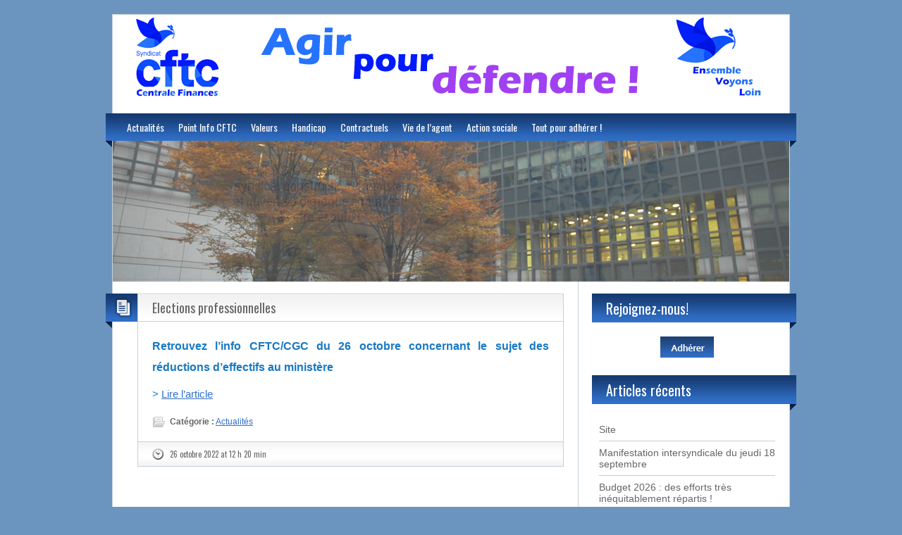

--- FILE ---
content_type: text/html; charset=UTF-8
request_url: http://cftc-centrale-finances.fr/elections-professionnelles-4/
body_size: 5900
content:
<!DOCTYPE html>
<html lang="fr-FR">
<head>
<meta charset="UTF-8" />
<title>Elections professionnelles | Syndicat CFTC Centrale Finances</title>
<meta name="description" content="Elections professionnelles" />
<meta name="keywords" content="" />
<link rel="shortcut icon" href="http://www.cftc-centrale-finances.fr/wp-content/themes/blogolife/images/favicon.ico" />
<link rel="apple-touch-icon" href="http://cftc-centrale-finances.fr/wp-content/themes/blogolife/images/apple-touch-icon.png" />
<link rel="stylesheet" type="text/css" media="all" href="http://cftc-centrale-finances.fr/wp-content/themes/blogolife/style.css" />

<!-- All In One SEO Pack 3.7.1[68,103] -->
<meta name="description"  content="Retrouvez l&#039;info CFTC/CGC du 26 octobre concernant le sujet des réductions d&#039;effectifs au ministère &gt; Lire l&#039;article" />

<script type="application/ld+json" class="aioseop-schema">{"@context":"https://schema.org","@graph":[{"@type":"Organization","@id":"http://cftc-centrale-finances.fr/#organization","url":"http://cftc-centrale-finances.fr/","name":"Syndicat CFTC Centrale Finances","sameAs":[]},{"@type":"WebSite","@id":"http://cftc-centrale-finances.fr/#website","url":"http://cftc-centrale-finances.fr/","name":"Syndicat CFTC Centrale Finances","publisher":{"@id":"http://cftc-centrale-finances.fr/#organization"}},{"@type":"WebPage","@id":"http://cftc-centrale-finances.fr/elections-professionnelles-4/#webpage","url":"http://cftc-centrale-finances.fr/elections-professionnelles-4/","inLanguage":"fr-FR","name":"Elections professionnelles","isPartOf":{"@id":"http://cftc-centrale-finances.fr/#website"},"breadcrumb":{"@id":"http://cftc-centrale-finances.fr/elections-professionnelles-4/#breadcrumblist"},"datePublished":"2022-10-26T10:20:02+00:00","dateModified":"2023-01-14T13:32:05+00:00"},{"@type":"Article","@id":"http://cftc-centrale-finances.fr/elections-professionnelles-4/#article","isPartOf":{"@id":"http://cftc-centrale-finances.fr/elections-professionnelles-4/#webpage"},"author":{"@id":"http://cftc-centrale-finances.fr/author/marie/#author"},"headline":"Elections professionnelles","datePublished":"2022-10-26T10:20:02+00:00","dateModified":"2023-01-14T13:32:05+00:00","commentCount":0,"mainEntityOfPage":{"@id":"http://cftc-centrale-finances.fr/elections-professionnelles-4/#webpage"},"publisher":{"@id":"http://cftc-centrale-finances.fr/#organization"},"articleSection":"Actualités"},{"@type":"Person","@id":"http://cftc-centrale-finances.fr/author/marie/#author","name":"Marie","sameAs":[]},{"@type":"BreadcrumbList","@id":"http://cftc-centrale-finances.fr/elections-professionnelles-4/#breadcrumblist","itemListElement":[{"@type":"ListItem","position":1,"item":{"@type":"WebPage","@id":"http://cftc-centrale-finances.fr/","url":"http://cftc-centrale-finances.fr/","name":"Syndicat National CFTC Centrale Finances"}},{"@type":"ListItem","position":2,"item":{"@type":"WebPage","@id":"http://cftc-centrale-finances.fr/elections-professionnelles-4/","url":"http://cftc-centrale-finances.fr/elections-professionnelles-4/","name":"Elections professionnelles"}}]}]}</script>
<link rel="canonical" href="http://cftc-centrale-finances.fr/elections-professionnelles-4/" />
			<script type="text/javascript" >
				window.ga=window.ga||function(){(ga.q=ga.q||[]).push(arguments)};ga.l=+new Date;
				ga('create', 'UA-56534630-1', 'auto');
				// Plugins
				
				ga('send', 'pageview');
			</script>
			<script async src="https://www.google-analytics.com/analytics.js"></script>
			<!-- All In One SEO Pack -->
<link rel='dns-prefetch' href='//html5shim.googlecode.com' />
<link rel='dns-prefetch' href='//fonts.googleapis.com' />
<link rel='dns-prefetch' href='//s.w.org' />
<link rel="alternate" type="application/rss+xml" title="Syndicat CFTC Centrale Finances &raquo; Flux" href="http://cftc-centrale-finances.fr/feed/" />
<link rel="alternate" type="application/rss+xml" title="Syndicat CFTC Centrale Finances &raquo; Flux des commentaires" href="http://cftc-centrale-finances.fr/comments/feed/" />
		<script type="text/javascript">
			window._wpemojiSettings = {"baseUrl":"https:\/\/s.w.org\/images\/core\/emoji\/11.2.0\/72x72\/","ext":".png","svgUrl":"https:\/\/s.w.org\/images\/core\/emoji\/11.2.0\/svg\/","svgExt":".svg","source":{"concatemoji":"http:\/\/cftc-centrale-finances.fr\/wp-includes\/js\/wp-emoji-release.min.js?ver=5.1.21"}};
			!function(e,a,t){var n,r,o,i=a.createElement("canvas"),p=i.getContext&&i.getContext("2d");function s(e,t){var a=String.fromCharCode;p.clearRect(0,0,i.width,i.height),p.fillText(a.apply(this,e),0,0);e=i.toDataURL();return p.clearRect(0,0,i.width,i.height),p.fillText(a.apply(this,t),0,0),e===i.toDataURL()}function c(e){var t=a.createElement("script");t.src=e,t.defer=t.type="text/javascript",a.getElementsByTagName("head")[0].appendChild(t)}for(o=Array("flag","emoji"),t.supports={everything:!0,everythingExceptFlag:!0},r=0;r<o.length;r++)t.supports[o[r]]=function(e){if(!p||!p.fillText)return!1;switch(p.textBaseline="top",p.font="600 32px Arial",e){case"flag":return s([55356,56826,55356,56819],[55356,56826,8203,55356,56819])?!1:!s([55356,57332,56128,56423,56128,56418,56128,56421,56128,56430,56128,56423,56128,56447],[55356,57332,8203,56128,56423,8203,56128,56418,8203,56128,56421,8203,56128,56430,8203,56128,56423,8203,56128,56447]);case"emoji":return!s([55358,56760,9792,65039],[55358,56760,8203,9792,65039])}return!1}(o[r]),t.supports.everything=t.supports.everything&&t.supports[o[r]],"flag"!==o[r]&&(t.supports.everythingExceptFlag=t.supports.everythingExceptFlag&&t.supports[o[r]]);t.supports.everythingExceptFlag=t.supports.everythingExceptFlag&&!t.supports.flag,t.DOMReady=!1,t.readyCallback=function(){t.DOMReady=!0},t.supports.everything||(n=function(){t.readyCallback()},a.addEventListener?(a.addEventListener("DOMContentLoaded",n,!1),e.addEventListener("load",n,!1)):(e.attachEvent("onload",n),a.attachEvent("onreadystatechange",function(){"complete"===a.readyState&&t.readyCallback()})),(n=t.source||{}).concatemoji?c(n.concatemoji):n.wpemoji&&n.twemoji&&(c(n.twemoji),c(n.wpemoji)))}(window,document,window._wpemojiSettings);
		</script>
		<style type="text/css">
img.wp-smiley,
img.emoji {
	display: inline !important;
	border: none !important;
	box-shadow: none !important;
	height: 1em !important;
	width: 1em !important;
	margin: 0 .07em !important;
	vertical-align: -0.1em !important;
	background: none !important;
	padding: 0 !important;
}
</style>
	<link rel='stylesheet' id='wp-block-library-css'  href='http://cftc-centrale-finances.fr/wp-includes/css/dist/block-library/style.min.css?ver=5.1.21' type='text/css' media='all' />
<link rel='stylesheet' id='meteor-slides-css'  href='http://cftc-centrale-finances.fr/wp-content/plugins/ftp%20meteor-slides/css/meteor-slides.css?ver=1.0' type='text/css' media='all' />
<link rel='stylesheet' id='style-blue-css'  href='http://cftc-centrale-finances.fr/wp-content/themes/blogolife/images/blue/style.css?ver=5.1.21' type='text/css' media='all' />
<link rel='stylesheet' id='oswald-css'  href='http://fonts.googleapis.com/css?family=Oswald&#038;v2&#038;ver=5.1.21' type='text/css' media='all' />
<script type='text/javascript' src='http://cftc-centrale-finances.fr/wp-includes/js/jquery/jquery.js?ver=1.12.4'></script>
<script type='text/javascript' src='http://cftc-centrale-finances.fr/wp-includes/js/jquery/jquery-migrate.min.js?ver=1.4.1'></script>
<script type='text/javascript' src='http://cftc-centrale-finances.fr/wp-content/plugins/ftp%20meteor-slides/js/jquery.cycle.all.js?ver=5.1.21'></script>
<script type='text/javascript' src='http://cftc-centrale-finances.fr/wp-content/plugins/ftp%20meteor-slides/js/jquery.metadata.v2.js?ver=5.1.21'></script>
<script type='text/javascript' src='http://cftc-centrale-finances.fr/wp-content/plugins/ftp%20meteor-slides/js/jquery.touchwipe.1.1.1.js?ver=5.1.21'></script>
<script type='text/javascript'>
/* <![CDATA[ */
var meteorslidessettings = {"meteorslideshowspeed":"2000","meteorslideshowduration":"3000","meteorslideshowheight":"200","meteorslideshowwidth":"960","meteorslideshowtransition":"fade"};
/* ]]> */
</script>
<script type='text/javascript' src='http://cftc-centrale-finances.fr/wp-content/plugins/ftp%20meteor-slides/js/slideshow.js?ver=5.1.21'></script>
<script type='text/javascript' src='http://html5shim.googlecode.com/svn/trunk/html5.js?ver=5.1.21'></script>
<link rel='https://api.w.org/' href='http://cftc-centrale-finances.fr/wp-json/' />
<link rel="EditURI" type="application/rsd+xml" title="RSD" href="http://cftc-centrale-finances.fr/xmlrpc.php?rsd" />
<link rel="wlwmanifest" type="application/wlwmanifest+xml" href="http://cftc-centrale-finances.fr/wp-includes/wlwmanifest.xml" /> 
<link rel='prev' title='Elections professionnelles' href='http://cftc-centrale-finances.fr/elections-professionnelles-3/' />
<link rel='next' title='Retraite : première journée de mobilisation le 19 janvier' href='http://cftc-centrale-finances.fr/retraite-premiere-journee-de-mobilisation-le-19-janvier/' />
<meta name="generator" content="WordPress 5.1.21" />
<link rel='shortlink' href='http://cftc-centrale-finances.fr/?p=4373' />
<link rel="alternate" type="application/json+oembed" href="http://cftc-centrale-finances.fr/wp-json/oembed/1.0/embed?url=http%3A%2F%2Fcftc-centrale-finances.fr%2Felections-professionnelles-4%2F" />
<link rel="alternate" type="text/xml+oembed" href="http://cftc-centrale-finances.fr/wp-json/oembed/1.0/embed?url=http%3A%2F%2Fcftc-centrale-finances.fr%2Felections-professionnelles-4%2F&#038;format=xml" />
<style type="text/css" id="custom-background-css">
body.custom-background { background-color: #6b95bf; }
</style>
	
<!-- BEGIN GADWP v4.9.6.2 Universal Tracking - https://deconf.com/google-analytics-dashboard-wordpress/ -->
<script>
  (function(i,s,o,g,r,a,m){i['GoogleAnalyticsObject']=r;i[r]=i[r]||function(){
  (i[r].q=i[r].q||[]).push(arguments)},i[r].l=1*new Date();a=s.createElement(o),
  m=s.getElementsByTagName(o)[0];a.async=1;a.src=g;m.parentNode.insertBefore(a,m)
  })(window,document,'script','https://www.google-analytics.com/analytics.js','ga');
  ga('create', 'UA-56534630-1', 'auto');
  ga('send', 'pageview');
</script>

<!-- END GADWP Universal Tracking -->

	</head>
<body class="post-template-default single single-post postid-4373 single-format-standard custom-background two-column right-sidebar">
<div id="page">
	<header id="branding">

<img src="http://cftc-centrale-finances.fr/wp-content/uploads/2022/02/2022-02-24_banniere.jpg" />

<div class="clear"></div>
</header>
<div class="clear"></div>
<div class="social-icons fright">

	
	
</div><div class="clear"></div>
</header>

<nav>
	<div class="menu-elections-professionnelles-2022-container"><ul id="menu-elections-professionnelles-2022" class="menu"><li id="menu-item-2954" class="menu-item menu-item-type-custom menu-item-object-custom menu-item-home menu-item-2954"><a href="http://cftc-centrale-finances.fr/">Actualités</a></li>
<li id="menu-item-3709" class="menu-item menu-item-type-taxonomy menu-item-object-category menu-item-3709"><a href="http://cftc-centrale-finances.fr/category/dossiers/point-info-cftc/">Point Info CFTC</a></li>
<li id="menu-item-2979" class="menu-item menu-item-type-post_type menu-item-object-page menu-item-2979"><a href="http://cftc-centrale-finances.fr/valeurs/">Valeurs</a></li>
<li id="menu-item-3365" class="menu-item menu-item-type-post_type menu-item-object-page menu-item-3365"><a href="http://cftc-centrale-finances.fr/handicap/">Handicap</a></li>
<li id="menu-item-3586" class="menu-item menu-item-type-post_type menu-item-object-page menu-item-3586"><a href="http://cftc-centrale-finances.fr/contractuels/">Contractuels</a></li>
<li id="menu-item-2977" class="menu-item menu-item-type-post_type menu-item-object-page menu-item-has-children menu-item-2977"><a href="http://cftc-centrale-finances.fr/vie-de-lagent-2/">Vie de l&rsquo;agent</a>
<ul class="sub-menu">
	<li id="menu-item-3583" class="menu-item menu-item-type-post_type menu-item-object-page menu-item-3583"><a href="http://cftc-centrale-finances.fr/remuneration/">Rémunération</a></li>
	<li id="menu-item-3582" class="menu-item menu-item-type-post_type menu-item-object-page menu-item-3582"><a href="http://cftc-centrale-finances.fr/evalution-professionnelle/">Evaluation professionnelle</a></li>
	<li id="menu-item-3581" class="menu-item menu-item-type-post_type menu-item-object-page menu-item-3581"><a href="http://cftc-centrale-finances.fr/vie-de-lagent-2/conditions-de-travail/">Conditions de travail</a></li>
	<li id="menu-item-3579" class="menu-item menu-item-type-post_type menu-item-object-page menu-item-3579"><a href="http://cftc-centrale-finances.fr/retraite-2/">Retraite</a></li>
</ul>
</li>
<li id="menu-item-5076" class="menu-item menu-item-type-post_type menu-item-object-page menu-item-has-children menu-item-5076"><a href="http://cftc-centrale-finances.fr/action-sociale/">Action sociale</a>
<ul class="sub-menu">
	<li id="menu-item-5130" class="menu-item menu-item-type-post_type menu-item-object-page menu-item-5130"><a href="http://cftc-centrale-finances.fr/presentation-de-laction-sociale/">Présentation de l’action sociale</a></li>
	<li id="menu-item-5124" class="menu-item menu-item-type-post_type menu-item-object-page menu-item-5124"><a href="http://cftc-centrale-finances.fr/les-associations-agraf-alpaf-epaf/">Associations AGRAF ALPAF EPAF</a></li>
	<li id="menu-item-5120" class="menu-item menu-item-type-post_type menu-item-object-page menu-item-5120"><a href="http://cftc-centrale-finances.fr/la-restauration-collective/">La restauration collective</a></li>
	<li id="menu-item-5122" class="menu-item menu-item-type-post_type menu-item-object-page menu-item-5122"><a href="http://cftc-centrale-finances.fr/le-logement-social/">Le logement social</a></li>
	<li id="menu-item-5128" class="menu-item menu-item-type-post_type menu-item-object-page menu-item-5128"><a href="http://cftc-centrale-finances.fr/les-vacances-et-les-loisirs/">Les vacances et les loisirs</a></li>
	<li id="menu-item-5126" class="menu-item menu-item-type-post_type menu-item-object-page menu-item-5126"><a href="http://cftc-centrale-finances.fr/les-prets-et-aides-financieres/">Les prêts et aides financières</a></li>
</ul>
</li>
<li id="menu-item-2978" class="menu-item menu-item-type-post_type menu-item-object-page menu-item-2978"><a href="http://cftc-centrale-finances.fr/tout-pour-adherer/">Tout pour adhérer !</a></li>
</ul></div>	<div class="left-corner"></div>
	<div class="right-corner"></div>
</nav>
<div id="header-image">	
	
		
	<div id="meteor-slideshow" class="meteor-slides  navnone">
	
			
				
			
		<div class="meteor-clip">
	
				
			<img style="visibility: hidden;" class="meteor-shim" src="http://cftc-centrale-finances.fr/wp-content/uploads/2025/11/Photo_page_daccueil_2-645x200.png" alt="" />
			<div class="mslide mslide-1">
				
									
					<img width="645" height="200" src="http://cftc-centrale-finances.fr/wp-content/uploads/2025/11/Photo_page_daccueil_2-645x200.png" class="attachment-featured-slide size-featured-slide wp-post-image" alt="" title="" />					
							
			</div><!-- .mslide -->
			
						
				
			
			<div class="mslide mslide-2">
				
									
					<img width="960" height="200" src="http://cftc-centrale-finances.fr/wp-content/uploads/2014/10/arbrebercy.jpg" class="attachment-featured-slide size-featured-slide wp-post-image" alt="" title="" srcset="http://cftc-centrale-finances.fr/wp-content/uploads/2014/10/arbrebercy.jpg 960w, http://cftc-centrale-finances.fr/wp-content/uploads/2014/10/arbrebercy-300x62.jpg 300w, http://cftc-centrale-finances.fr/wp-content/uploads/2014/10/arbrebercy-250x52.jpg 250w" sizes="(max-width: 960px) 100vw, 960px" />					
							
			</div><!-- .mslide -->
			
						
				
			
			<div class="mslide mslide-3">
				
									
					<img width="960" height="200" src="http://cftc-centrale-finances.fr/wp-content/uploads/2014/10/bannecker.jpg" class="attachment-featured-slide size-featured-slide wp-post-image" alt="" title="" srcset="http://cftc-centrale-finances.fr/wp-content/uploads/2014/10/bannecker.jpg 960w, http://cftc-centrale-finances.fr/wp-content/uploads/2014/10/bannecker-300x62.jpg 300w, http://cftc-centrale-finances.fr/wp-content/uploads/2014/10/bannecker-250x52.jpg 250w" sizes="(max-width: 960px) 100vw, 960px" />					
							
			</div><!-- .mslide -->
			
						
				
			
			<div class="mslide mslide-4">
				
									
					<img width="960" height="200" src="http://cftc-centrale-finances.fr/wp-content/uploads/2014/10/mixbercy.jpg" class="attachment-featured-slide size-featured-slide wp-post-image" alt="" title="" srcset="http://cftc-centrale-finances.fr/wp-content/uploads/2014/10/mixbercy.jpg 960w, http://cftc-centrale-finances.fr/wp-content/uploads/2014/10/mixbercy-300x62.jpg 300w, http://cftc-centrale-finances.fr/wp-content/uploads/2014/10/mixbercy-250x52.jpg 250w" sizes="(max-width: 960px) 100vw, 960px" />					
							
			</div><!-- .mslide -->
			
						
				
		</div><!-- .meteor-clip -->
				
					
	</div><!-- .meteor-slides -->
	
				
					
</div>
<div id="main"><section class="primary">
	<div id="content">
	<article id="post-4373" class="post-4373 post type-post status-publish format-standard hentry category-actualites">
	<div class="col1 fleft"><div class="postformat"><div class="format-icon"></div><div class="left-corner"></div></div></div>
	<div class="col2 fright">
		<header class="entry-header"><h1 class="entry-title"><a href="http://cftc-centrale-finances.fr/elections-professionnelles-4/" title="Lien Permanent pour Elections professionnelles" rel="bookmark">Elections professionnelles</a></h1></header>
			
			<div class="entry-content">
			<h5 style="text-align: justify;"><span style="color: #1879c4;">Retrouvez l&rsquo;info CFTC/CGC du 26 octobre concernant le sujet des réductions d&rsquo;effectifs au ministère</span></h5>
<p><span style="color: #1879c4;">&gt; <a href="http://cftc-centrale-finances.fr/wp-content/uploads/2022/10/Info_CFTC_CGC_du_26_10_2022.pdf" target="_blank" rel="noopener">Lire l&rsquo;article</a></span></p>
					<!-- .entry-content -->
		<div class="clear"></div>	
			<div class="entry-utility">
				<div class="category"><b>Catégorie :</b> <a href="http://cftc-centrale-finances.fr/category/actualites/" rel="category tag">Actualités</a><div class="end"></div></div>
							</div><div class="clear"></div></div>
			
		<footer class="entry-meta">
			<div class="date-i fleft"><a href="http://cftc-centrale-finances.fr/elections-professionnelles-4/" title="Lien Permanent pour Elections professionnelles" rel="nofollow">26 octobre 2022 at 12 h 20 min</a></div>
			
						<div class="clear"></div>
		</footer>
	</div>
	<div class="clear"></div>
</article>	</div><!-- #content -->
</section><!-- #primary --><div id="secondary" class="widget-area" role="complementary">
	<aside id="text-2" class="widget widget_text"><div class="widget-title"><h3>Rejoignez-nous!</h3><div class="right-corner"></div></div>			<div class="textwidget"><p align="center"><a href="http://www.cftc-centrale-finances.fr/tout-pour-adherer/" onMouseOver="Adherer.src='http://www.cftc-dgfip.fr/btnAdhererS.gif'" onMouseOut="Adherer.src='http://www.cftc-dgfip.fr/btnAdherer.gif'"><img src="http://www.cftc-dgfip.fr/btnAdherer.gif" name="Adherer" border="0"/></a></p></div>
		</aside>		<aside id="recent-posts-2" class="widget widget_recent_entries">		<div class="widget-title"><h3>Articles récents</h3><div class="right-corner"></div></div>		<ul>
											<li>
					<a href="http://cftc-centrale-finances.fr/site/">Site</a>
									</li>
											<li>
					<a href="http://cftc-centrale-finances.fr/manifestation-intersyndicale-du-jeudi-18-septembre/">Manifestation intersyndicale du jeudi 18 septembre</a>
									</li>
											<li>
					<a href="http://cftc-centrale-finances.fr/budget-2026-des-efforts-tres-inequitablement-repartis/">Budget 2026 : des efforts très inéquitablement répartis !</a>
									</li>
					</ul>
		</aside><aside id="custom_html-2" class="widget_text widget widget_custom_html"><div class="widget-title"><h3>Connexion</h3><div class="right-corner"></div></div><div class="textwidget custom-html-widget"><a href="https://www.cftc.fr/espace-adherent/auth/?step=login" target="_blank" rel="noopener"><img class="size-full wp-image-684331 aligncenter" src="http://cftc-centrale-finances.fr/wp-content/uploads/2020/10/espace-adherent-cadenas.png" alt="" width="198" height="55" /></a></div></aside><aside id="text-4" class="widget widget_text"><div class="widget-title"><h3>Sites Partenaires</h3><div class="right-corner"></div></div>			<div class="textwidget"><ul> 
           <li><a href="http://www.cftc.fr/" target="_blank">Confédération CFTC </a></li>
           <li><a href="http://www.cftc-finances.org/" target="_blank">Fédération CFTC Finances</a></li>
           <li><a href="http://www.cftc-fae.fr" target="_blank">Fédération CFTC des Fonctionnaires et des Agents de l'Etat</a></li>
          <li><a href="http://sites.google.com/site/unarcftc" target="_blank">Union Nationale des Retraités</a></li>
       
</ul></div>
		</aside><aside id="text-5" class="widget widget_text"><div class="widget-title"><h3>Liens utiles</h3><div class="right-corner"></div></div>			<div class="textwidget"><ul> 
              <li><a href="http://www.fiphfp.fr" target="_blank">FIPHFP</a></li>
              <li><a href="http://www.atscaf.fr" target="_blank">ATSCAF</a></li>
             <li><a href="https://laplacedesarts.fr"
target="_blank">PLACE DES ARTS</a></li>
           <li><a href="https://www.epafvacances.fr/" 
target="_blank">EPAF</a></li>
            <li><a href="http://www.coopminefi.fr/cms/sites/cooperative/accueil.html"
target="_blank">CoopMinefi</a></li>
          
</ul>


</div>
		</aside></div><!-- #secondary .widget-area -->
<div class="clear"></div></div>
	</div>
			<!-- It is completely optional, but if you like the Theme I would appreciate it if you keep the credit link at the bottom. -->
			<footer id="copy"><p>Copyright &copy; CFTC Centrale Finances 2014-2017 - <a href=" http://www.cftc-centrale-finances.fr/mentions-legales/">Mentions Légales</a> - <a href=" http://www.cftc-centrale-finances.fr/wp-admin/">Administration du site</a></p></footer>
	</footer>
	<script type='text/javascript' src='http://cftc-centrale-finances.fr/wp-includes/js/comment-reply.min.js?ver=5.1.21'></script>
<script type='text/javascript' src='http://cftc-centrale-finances.fr/wp-includes/js/wp-embed.min.js?ver=5.1.21'></script>
	</body>
</html>

--- FILE ---
content_type: text/plain
request_url: https://www.google-analytics.com/j/collect?v=1&_v=j102&a=1099949757&t=pageview&_s=1&dl=http%3A%2F%2Fcftc-centrale-finances.fr%2Felections-professionnelles-4%2F&ul=en-us%40posix&dt=Elections%20professionnelles%20%7C%20Syndicat%20CFTC%20Centrale%20Finances&sr=1280x720&vp=1280x720&_u=IEBAAEABAAAAACAAI~&jid=1611394256&gjid=537395715&cid=1588239728.1769201050&tid=UA-56534630-1&_gid=1103282263.1769201050&_r=1&_slc=1&z=955070631
body_size: -453
content:
2,cG-4E1KN27PHB